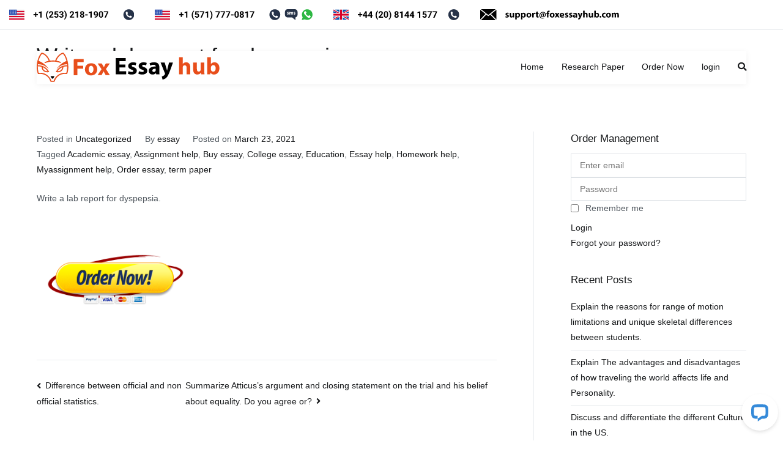

--- FILE ---
content_type: text/html; charset=UTF-8
request_url: https://www.foxessayhub.com/2021/03/23/write-a-lab-report-for-dyspepsia/
body_size: 11728
content:
<!doctype html>
		<html lang="en-US">
				<!-- generics -->
<link rel="icon" href="https://www.foxessayhub.com/wp-content/uploads/2020/12/32x32.png" sizes="32x32">
<link rel="icon" href="https://www.foxessayhub.com/wp-content/uploads/2020/12/57X57.png" sizes="57x57">
<link rel="icon" href="https://www.foxessayhub.com/wp-content/uploads/2020/12/76X76.png" sizes="76x76">
<link rel="icon" href="https://www.foxessayhub.com/wp-content/uploads/2020/12/96X96.png" sizes="96x96">
<link rel="icon" href="https://www.foxessayhub.com/wp-content/uploads/2020/12/128X128.png" sizes="128x128">
<link rel="icon" href="https://www.foxessayhub.com/wp-content/uploads/2020/12/228X228.png" sizes="228x228">

<!-- Android -->
<link rel="shortcut icon" sizes="196x196" href="https://www.foxessayhub.com/wp-content/uploads/2020/12/196x196.png">

<!-- iOS -->
<link rel="apple-touch-icon" href="https://www.foxessayhub.com/wp-content/uploads/2020/12/120X120.png" sizes="120x120">
<link rel="apple-touch-icon" href="https://www.foxessayhub.com/wp-content/uploads/2020/12/152x152.png" sizes="152x152">
<link rel="apple-touch-icon-precomposed" sizes="152x152" href="https://www.foxessayhub.com/wp-content/uploads/2020/12/152x152.png">
<link rel="apple-touch-icon" href="https://www.foxessayhub.com/wp-content/uploads/2020/12/180x180.png" sizes="180x180">

<!-- Windows 8 IE 10-->
<!-- <meta name="msapplication-TileColor" content="#FFFFFF"> -->
<meta name="msapplication-TileImage" content="https://www.foxessayhub.com/wp-content/uploads/2020/12/144x144.png">

<div class="header-top">
			<div class="container">
				<div class="row align-items-center">

<div class="col-md-12">
<a href=""><img src="/wp-content/uploads/2020/12/us_no_black_2.svg"style="height: 18px;margin: 15px;"></a>
<a href=""><img src="/wp-content/uploads/2020/12/us_no_black_1.svg"style="height: 18px;margin: 15px;"></a>
<a href=""><img src="/wp-content/uploads/2020/12/uk_no_black.svg"style="height: 18px;margin: 15px;"></a>
<a href=""><img src="/wp-content/uploads/2020/12/support@FoxEssayHub-01.svg
"style="height: 18px;margin: 15px;"></a>


</div>

					</div>
					
				</div>
	<head>
<meta name="msvalidate.01" content="45DCB591FFADB18462C0CE6D57FA50FA" />
<meta name="google-site-verification" content="VYU2dnak43eyLOjHGZPH5Wj6wIMtAmA0iXNgjjHD5dA" />

				<meta charset="UTF-8">
		<meta name="viewport" content="width=device-width, initial-scale=1">
		<link rel="profile" href="http://gmpg.org/xfn/11">
		

		<meta name='robots' content='index, follow, max-image-preview:large, max-snippet:-1, max-video-preview:-1' />

	<!-- This site is optimized with the Yoast SEO plugin v24.5 - https://yoast.com/wordpress/plugins/seo/ -->
	<title>Write a lab report for dyspepsia. - FOXESSAYHUB</title>
	<link rel="canonical" href="https://www.foxessayhub.com/2021/03/23/write-a-lab-report-for-dyspepsia/" />
	<meta property="og:locale" content="en_US" />
	<meta property="og:type" content="article" />
	<meta property="og:title" content="Write a lab report for dyspepsia. - FOXESSAYHUB" />
	<meta property="og:description" content="Write a lab report for dyspepsia. Write a lab report for dyspepsia." />
	<meta property="og:url" content="https://www.foxessayhub.com/2021/03/23/write-a-lab-report-for-dyspepsia/" />
	<meta property="og:site_name" content="FOXESSAYHUB" />
	<meta property="article:published_time" content="2021-03-23T21:51:10+00:00" />
	<meta name="author" content="essay" />
	<meta name="twitter:card" content="summary_large_image" />
	<meta name="twitter:label1" content="Written by" />
	<meta name="twitter:data1" content="essay" />
	<script type="application/ld+json" class="yoast-schema-graph">{"@context":"https://schema.org","@graph":[{"@type":"Article","@id":"https://www.foxessayhub.com/2021/03/23/write-a-lab-report-for-dyspepsia/#article","isPartOf":{"@id":"https://www.foxessayhub.com/2021/03/23/write-a-lab-report-for-dyspepsia/"},"author":{"name":"essay","@id":"https://www.foxessayhub.com/#/schema/person/40651c90d58559e3bc0aacdb908e96b9"},"headline":"Write a lab report for dyspepsia.","datePublished":"2021-03-23T21:51:10+00:00","mainEntityOfPage":{"@id":"https://www.foxessayhub.com/2021/03/23/write-a-lab-report-for-dyspepsia/"},"wordCount":12,"publisher":{"@id":"https://www.foxessayhub.com/#organization"},"keywords":["Academic essay","Assignment help","Buy essay","College essay","Education","Essay help","Homework help","Myassignment help","Order essay","term paper"],"inLanguage":"en-US"},{"@type":"WebPage","@id":"https://www.foxessayhub.com/2021/03/23/write-a-lab-report-for-dyspepsia/","url":"https://www.foxessayhub.com/2021/03/23/write-a-lab-report-for-dyspepsia/","name":"Write a lab report for dyspepsia. - FOXESSAYHUB","isPartOf":{"@id":"https://www.foxessayhub.com/#website"},"datePublished":"2021-03-23T21:51:10+00:00","breadcrumb":{"@id":"https://www.foxessayhub.com/2021/03/23/write-a-lab-report-for-dyspepsia/#breadcrumb"},"inLanguage":"en-US","potentialAction":[{"@type":"ReadAction","target":["https://www.foxessayhub.com/2021/03/23/write-a-lab-report-for-dyspepsia/"]}]},{"@type":"BreadcrumbList","@id":"https://www.foxessayhub.com/2021/03/23/write-a-lab-report-for-dyspepsia/#breadcrumb","itemListElement":[{"@type":"ListItem","position":1,"name":"Home","item":"https://www.foxessayhub.com/"},{"@type":"ListItem","position":2,"name":"Write a lab report for dyspepsia."}]},{"@type":"WebSite","@id":"https://www.foxessayhub.com/#website","url":"https://www.foxessayhub.com/","name":"FOXESSAYHUB","description":"","publisher":{"@id":"https://www.foxessayhub.com/#organization"},"potentialAction":[{"@type":"SearchAction","target":{"@type":"EntryPoint","urlTemplate":"https://www.foxessayhub.com/?s={search_term_string}"},"query-input":{"@type":"PropertyValueSpecification","valueRequired":true,"valueName":"search_term_string"}}],"inLanguage":"en-US"},{"@type":"Organization","@id":"https://www.foxessayhub.com/#organization","name":"FOXESSAYHUB","url":"https://www.foxessayhub.com/","logo":{"@type":"ImageObject","inLanguage":"en-US","@id":"https://www.foxessayhub.com/#/schema/logo/image/","url":"https://www.foxessayhub.com/wp-content/uploads/2020/12/Fox-Essay-Hub-logo.svg","contentUrl":"https://www.foxessayhub.com/wp-content/uploads/2020/12/Fox-Essay-Hub-logo.svg","width":868,"height":139,"caption":"FOXESSAYHUB"},"image":{"@id":"https://www.foxessayhub.com/#/schema/logo/image/"}},{"@type":"Person","@id":"https://www.foxessayhub.com/#/schema/person/40651c90d58559e3bc0aacdb908e96b9","name":"essay","image":{"@type":"ImageObject","inLanguage":"en-US","@id":"https://www.foxessayhub.com/#/schema/person/image/","url":"https://secure.gravatar.com/avatar/cc76c008c0fcfbe12b284faf447d1244?s=96&d=mm&r=g","contentUrl":"https://secure.gravatar.com/avatar/cc76c008c0fcfbe12b284faf447d1244?s=96&d=mm&r=g","caption":"essay"},"url":"https://www.foxessayhub.com/author/essays/"}]}</script>
	<!-- / Yoast SEO plugin. -->


<script type="text/javascript">
/* <![CDATA[ */
window._wpemojiSettings = {"baseUrl":"https:\/\/s.w.org\/images\/core\/emoji\/15.0.3\/72x72\/","ext":".png","svgUrl":"https:\/\/s.w.org\/images\/core\/emoji\/15.0.3\/svg\/","svgExt":".svg","source":{"concatemoji":"https:\/\/www.foxessayhub.com\/wp-includes\/js\/wp-emoji-release.min.js?ver=6.5.7"}};
/*! This file is auto-generated */
!function(i,n){var o,s,e;function c(e){try{var t={supportTests:e,timestamp:(new Date).valueOf()};sessionStorage.setItem(o,JSON.stringify(t))}catch(e){}}function p(e,t,n){e.clearRect(0,0,e.canvas.width,e.canvas.height),e.fillText(t,0,0);var t=new Uint32Array(e.getImageData(0,0,e.canvas.width,e.canvas.height).data),r=(e.clearRect(0,0,e.canvas.width,e.canvas.height),e.fillText(n,0,0),new Uint32Array(e.getImageData(0,0,e.canvas.width,e.canvas.height).data));return t.every(function(e,t){return e===r[t]})}function u(e,t,n){switch(t){case"flag":return n(e,"\ud83c\udff3\ufe0f\u200d\u26a7\ufe0f","\ud83c\udff3\ufe0f\u200b\u26a7\ufe0f")?!1:!n(e,"\ud83c\uddfa\ud83c\uddf3","\ud83c\uddfa\u200b\ud83c\uddf3")&&!n(e,"\ud83c\udff4\udb40\udc67\udb40\udc62\udb40\udc65\udb40\udc6e\udb40\udc67\udb40\udc7f","\ud83c\udff4\u200b\udb40\udc67\u200b\udb40\udc62\u200b\udb40\udc65\u200b\udb40\udc6e\u200b\udb40\udc67\u200b\udb40\udc7f");case"emoji":return!n(e,"\ud83d\udc26\u200d\u2b1b","\ud83d\udc26\u200b\u2b1b")}return!1}function f(e,t,n){var r="undefined"!=typeof WorkerGlobalScope&&self instanceof WorkerGlobalScope?new OffscreenCanvas(300,150):i.createElement("canvas"),a=r.getContext("2d",{willReadFrequently:!0}),o=(a.textBaseline="top",a.font="600 32px Arial",{});return e.forEach(function(e){o[e]=t(a,e,n)}),o}function t(e){var t=i.createElement("script");t.src=e,t.defer=!0,i.head.appendChild(t)}"undefined"!=typeof Promise&&(o="wpEmojiSettingsSupports",s=["flag","emoji"],n.supports={everything:!0,everythingExceptFlag:!0},e=new Promise(function(e){i.addEventListener("DOMContentLoaded",e,{once:!0})}),new Promise(function(t){var n=function(){try{var e=JSON.parse(sessionStorage.getItem(o));if("object"==typeof e&&"number"==typeof e.timestamp&&(new Date).valueOf()<e.timestamp+604800&&"object"==typeof e.supportTests)return e.supportTests}catch(e){}return null}();if(!n){if("undefined"!=typeof Worker&&"undefined"!=typeof OffscreenCanvas&&"undefined"!=typeof URL&&URL.createObjectURL&&"undefined"!=typeof Blob)try{var e="postMessage("+f.toString()+"("+[JSON.stringify(s),u.toString(),p.toString()].join(",")+"));",r=new Blob([e],{type:"text/javascript"}),a=new Worker(URL.createObjectURL(r),{name:"wpTestEmojiSupports"});return void(a.onmessage=function(e){c(n=e.data),a.terminate(),t(n)})}catch(e){}c(n=f(s,u,p))}t(n)}).then(function(e){for(var t in e)n.supports[t]=e[t],n.supports.everything=n.supports.everything&&n.supports[t],"flag"!==t&&(n.supports.everythingExceptFlag=n.supports.everythingExceptFlag&&n.supports[t]);n.supports.everythingExceptFlag=n.supports.everythingExceptFlag&&!n.supports.flag,n.DOMReady=!1,n.readyCallback=function(){n.DOMReady=!0}}).then(function(){return e}).then(function(){var e;n.supports.everything||(n.readyCallback(),(e=n.source||{}).concatemoji?t(e.concatemoji):e.wpemoji&&e.twemoji&&(t(e.twemoji),t(e.wpemoji)))}))}((window,document),window._wpemojiSettings);
/* ]]> */
</script>
<link rel='stylesheet' id='livechat-icons-style-css' href='https://www.foxessayhub.com/wp-content/plugins/wp-live-chat-software-for-wordpress/plugin_files/css/livechat-icons.css?ver=4.5.19' type='text/css' media='all' />
<style id='wp-emoji-styles-inline-css' type='text/css'>

	img.wp-smiley, img.emoji {
		display: inline !important;
		border: none !important;
		box-shadow: none !important;
		height: 1em !important;
		width: 1em !important;
		margin: 0 0.07em !important;
		vertical-align: -0.1em !important;
		background: none !important;
		padding: 0 !important;
	}
</style>
<link rel='stylesheet' id='wp-block-library-css' href='https://www.foxessayhub.com/wp-includes/css/dist/block-library/style.min.css?ver=6.5.7' type='text/css' media='all' />
<style id='wp-block-library-theme-inline-css' type='text/css'>
.wp-block-audio figcaption{color:#555;font-size:13px;text-align:center}.is-dark-theme .wp-block-audio figcaption{color:#ffffffa6}.wp-block-audio{margin:0 0 1em}.wp-block-code{border:1px solid #ccc;border-radius:4px;font-family:Menlo,Consolas,monaco,monospace;padding:.8em 1em}.wp-block-embed figcaption{color:#555;font-size:13px;text-align:center}.is-dark-theme .wp-block-embed figcaption{color:#ffffffa6}.wp-block-embed{margin:0 0 1em}.blocks-gallery-caption{color:#555;font-size:13px;text-align:center}.is-dark-theme .blocks-gallery-caption{color:#ffffffa6}.wp-block-image figcaption{color:#555;font-size:13px;text-align:center}.is-dark-theme .wp-block-image figcaption{color:#ffffffa6}.wp-block-image{margin:0 0 1em}.wp-block-pullquote{border-bottom:4px solid;border-top:4px solid;color:currentColor;margin-bottom:1.75em}.wp-block-pullquote cite,.wp-block-pullquote footer,.wp-block-pullquote__citation{color:currentColor;font-size:.8125em;font-style:normal;text-transform:uppercase}.wp-block-quote{border-left:.25em solid;margin:0 0 1.75em;padding-left:1em}.wp-block-quote cite,.wp-block-quote footer{color:currentColor;font-size:.8125em;font-style:normal;position:relative}.wp-block-quote.has-text-align-right{border-left:none;border-right:.25em solid;padding-left:0;padding-right:1em}.wp-block-quote.has-text-align-center{border:none;padding-left:0}.wp-block-quote.is-large,.wp-block-quote.is-style-large,.wp-block-quote.is-style-plain{border:none}.wp-block-search .wp-block-search__label{font-weight:700}.wp-block-search__button{border:1px solid #ccc;padding:.375em .625em}:where(.wp-block-group.has-background){padding:1.25em 2.375em}.wp-block-separator.has-css-opacity{opacity:.4}.wp-block-separator{border:none;border-bottom:2px solid;margin-left:auto;margin-right:auto}.wp-block-separator.has-alpha-channel-opacity{opacity:1}.wp-block-separator:not(.is-style-wide):not(.is-style-dots){width:100px}.wp-block-separator.has-background:not(.is-style-dots){border-bottom:none;height:1px}.wp-block-separator.has-background:not(.is-style-wide):not(.is-style-dots){height:2px}.wp-block-table{margin:0 0 1em}.wp-block-table td,.wp-block-table th{word-break:normal}.wp-block-table figcaption{color:#555;font-size:13px;text-align:center}.is-dark-theme .wp-block-table figcaption{color:#ffffffa6}.wp-block-video figcaption{color:#555;font-size:13px;text-align:center}.is-dark-theme .wp-block-video figcaption{color:#ffffffa6}.wp-block-video{margin:0 0 1em}.wp-block-template-part.has-background{margin-bottom:0;margin-top:0;padding:1.25em 2.375em}
</style>
<style id='classic-theme-styles-inline-css' type='text/css'>
/*! This file is auto-generated */
.wp-block-button__link{color:#fff;background-color:#32373c;border-radius:9999px;box-shadow:none;text-decoration:none;padding:calc(.667em + 2px) calc(1.333em + 2px);font-size:1.125em}.wp-block-file__button{background:#32373c;color:#fff;text-decoration:none}
</style>
<style id='global-styles-inline-css' type='text/css'>
body{--wp--preset--color--black: #000000;--wp--preset--color--cyan-bluish-gray: #abb8c3;--wp--preset--color--white: #ffffff;--wp--preset--color--pale-pink: #f78da7;--wp--preset--color--vivid-red: #cf2e2e;--wp--preset--color--luminous-vivid-orange: #ff6900;--wp--preset--color--luminous-vivid-amber: #fcb900;--wp--preset--color--light-green-cyan: #7bdcb5;--wp--preset--color--vivid-green-cyan: #00d084;--wp--preset--color--pale-cyan-blue: #8ed1fc;--wp--preset--color--vivid-cyan-blue: #0693e3;--wp--preset--color--vivid-purple: #9b51e0;--wp--preset--gradient--vivid-cyan-blue-to-vivid-purple: linear-gradient(135deg,rgba(6,147,227,1) 0%,rgb(155,81,224) 100%);--wp--preset--gradient--light-green-cyan-to-vivid-green-cyan: linear-gradient(135deg,rgb(122,220,180) 0%,rgb(0,208,130) 100%);--wp--preset--gradient--luminous-vivid-amber-to-luminous-vivid-orange: linear-gradient(135deg,rgba(252,185,0,1) 0%,rgba(255,105,0,1) 100%);--wp--preset--gradient--luminous-vivid-orange-to-vivid-red: linear-gradient(135deg,rgba(255,105,0,1) 0%,rgb(207,46,46) 100%);--wp--preset--gradient--very-light-gray-to-cyan-bluish-gray: linear-gradient(135deg,rgb(238,238,238) 0%,rgb(169,184,195) 100%);--wp--preset--gradient--cool-to-warm-spectrum: linear-gradient(135deg,rgb(74,234,220) 0%,rgb(151,120,209) 20%,rgb(207,42,186) 40%,rgb(238,44,130) 60%,rgb(251,105,98) 80%,rgb(254,248,76) 100%);--wp--preset--gradient--blush-light-purple: linear-gradient(135deg,rgb(255,206,236) 0%,rgb(152,150,240) 100%);--wp--preset--gradient--blush-bordeaux: linear-gradient(135deg,rgb(254,205,165) 0%,rgb(254,45,45) 50%,rgb(107,0,62) 100%);--wp--preset--gradient--luminous-dusk: linear-gradient(135deg,rgb(255,203,112) 0%,rgb(199,81,192) 50%,rgb(65,88,208) 100%);--wp--preset--gradient--pale-ocean: linear-gradient(135deg,rgb(255,245,203) 0%,rgb(182,227,212) 50%,rgb(51,167,181) 100%);--wp--preset--gradient--electric-grass: linear-gradient(135deg,rgb(202,248,128) 0%,rgb(113,206,126) 100%);--wp--preset--gradient--midnight: linear-gradient(135deg,rgb(2,3,129) 0%,rgb(40,116,252) 100%);--wp--preset--font-size--small: 13px;--wp--preset--font-size--medium: 20px;--wp--preset--font-size--large: 36px;--wp--preset--font-size--x-large: 42px;--wp--preset--spacing--20: 0.44rem;--wp--preset--spacing--30: 0.67rem;--wp--preset--spacing--40: 1rem;--wp--preset--spacing--50: 1.5rem;--wp--preset--spacing--60: 2.25rem;--wp--preset--spacing--70: 3.38rem;--wp--preset--spacing--80: 5.06rem;--wp--preset--shadow--natural: 6px 6px 9px rgba(0, 0, 0, 0.2);--wp--preset--shadow--deep: 12px 12px 50px rgba(0, 0, 0, 0.4);--wp--preset--shadow--sharp: 6px 6px 0px rgba(0, 0, 0, 0.2);--wp--preset--shadow--outlined: 6px 6px 0px -3px rgba(255, 255, 255, 1), 6px 6px rgba(0, 0, 0, 1);--wp--preset--shadow--crisp: 6px 6px 0px rgba(0, 0, 0, 1);}:where(.is-layout-flex){gap: 0.5em;}:where(.is-layout-grid){gap: 0.5em;}body .is-layout-flex{display: flex;}body .is-layout-flex{flex-wrap: wrap;align-items: center;}body .is-layout-flex > *{margin: 0;}body .is-layout-grid{display: grid;}body .is-layout-grid > *{margin: 0;}:where(.wp-block-columns.is-layout-flex){gap: 2em;}:where(.wp-block-columns.is-layout-grid){gap: 2em;}:where(.wp-block-post-template.is-layout-flex){gap: 1.25em;}:where(.wp-block-post-template.is-layout-grid){gap: 1.25em;}.has-black-color{color: var(--wp--preset--color--black) !important;}.has-cyan-bluish-gray-color{color: var(--wp--preset--color--cyan-bluish-gray) !important;}.has-white-color{color: var(--wp--preset--color--white) !important;}.has-pale-pink-color{color: var(--wp--preset--color--pale-pink) !important;}.has-vivid-red-color{color: var(--wp--preset--color--vivid-red) !important;}.has-luminous-vivid-orange-color{color: var(--wp--preset--color--luminous-vivid-orange) !important;}.has-luminous-vivid-amber-color{color: var(--wp--preset--color--luminous-vivid-amber) !important;}.has-light-green-cyan-color{color: var(--wp--preset--color--light-green-cyan) !important;}.has-vivid-green-cyan-color{color: var(--wp--preset--color--vivid-green-cyan) !important;}.has-pale-cyan-blue-color{color: var(--wp--preset--color--pale-cyan-blue) !important;}.has-vivid-cyan-blue-color{color: var(--wp--preset--color--vivid-cyan-blue) !important;}.has-vivid-purple-color{color: var(--wp--preset--color--vivid-purple) !important;}.has-black-background-color{background-color: var(--wp--preset--color--black) !important;}.has-cyan-bluish-gray-background-color{background-color: var(--wp--preset--color--cyan-bluish-gray) !important;}.has-white-background-color{background-color: var(--wp--preset--color--white) !important;}.has-pale-pink-background-color{background-color: var(--wp--preset--color--pale-pink) !important;}.has-vivid-red-background-color{background-color: var(--wp--preset--color--vivid-red) !important;}.has-luminous-vivid-orange-background-color{background-color: var(--wp--preset--color--luminous-vivid-orange) !important;}.has-luminous-vivid-amber-background-color{background-color: var(--wp--preset--color--luminous-vivid-amber) !important;}.has-light-green-cyan-background-color{background-color: var(--wp--preset--color--light-green-cyan) !important;}.has-vivid-green-cyan-background-color{background-color: var(--wp--preset--color--vivid-green-cyan) !important;}.has-pale-cyan-blue-background-color{background-color: var(--wp--preset--color--pale-cyan-blue) !important;}.has-vivid-cyan-blue-background-color{background-color: var(--wp--preset--color--vivid-cyan-blue) !important;}.has-vivid-purple-background-color{background-color: var(--wp--preset--color--vivid-purple) !important;}.has-black-border-color{border-color: var(--wp--preset--color--black) !important;}.has-cyan-bluish-gray-border-color{border-color: var(--wp--preset--color--cyan-bluish-gray) !important;}.has-white-border-color{border-color: var(--wp--preset--color--white) !important;}.has-pale-pink-border-color{border-color: var(--wp--preset--color--pale-pink) !important;}.has-vivid-red-border-color{border-color: var(--wp--preset--color--vivid-red) !important;}.has-luminous-vivid-orange-border-color{border-color: var(--wp--preset--color--luminous-vivid-orange) !important;}.has-luminous-vivid-amber-border-color{border-color: var(--wp--preset--color--luminous-vivid-amber) !important;}.has-light-green-cyan-border-color{border-color: var(--wp--preset--color--light-green-cyan) !important;}.has-vivid-green-cyan-border-color{border-color: var(--wp--preset--color--vivid-green-cyan) !important;}.has-pale-cyan-blue-border-color{border-color: var(--wp--preset--color--pale-cyan-blue) !important;}.has-vivid-cyan-blue-border-color{border-color: var(--wp--preset--color--vivid-cyan-blue) !important;}.has-vivid-purple-border-color{border-color: var(--wp--preset--color--vivid-purple) !important;}.has-vivid-cyan-blue-to-vivid-purple-gradient-background{background: var(--wp--preset--gradient--vivid-cyan-blue-to-vivid-purple) !important;}.has-light-green-cyan-to-vivid-green-cyan-gradient-background{background: var(--wp--preset--gradient--light-green-cyan-to-vivid-green-cyan) !important;}.has-luminous-vivid-amber-to-luminous-vivid-orange-gradient-background{background: var(--wp--preset--gradient--luminous-vivid-amber-to-luminous-vivid-orange) !important;}.has-luminous-vivid-orange-to-vivid-red-gradient-background{background: var(--wp--preset--gradient--luminous-vivid-orange-to-vivid-red) !important;}.has-very-light-gray-to-cyan-bluish-gray-gradient-background{background: var(--wp--preset--gradient--very-light-gray-to-cyan-bluish-gray) !important;}.has-cool-to-warm-spectrum-gradient-background{background: var(--wp--preset--gradient--cool-to-warm-spectrum) !important;}.has-blush-light-purple-gradient-background{background: var(--wp--preset--gradient--blush-light-purple) !important;}.has-blush-bordeaux-gradient-background{background: var(--wp--preset--gradient--blush-bordeaux) !important;}.has-luminous-dusk-gradient-background{background: var(--wp--preset--gradient--luminous-dusk) !important;}.has-pale-ocean-gradient-background{background: var(--wp--preset--gradient--pale-ocean) !important;}.has-electric-grass-gradient-background{background: var(--wp--preset--gradient--electric-grass) !important;}.has-midnight-gradient-background{background: var(--wp--preset--gradient--midnight) !important;}.has-small-font-size{font-size: var(--wp--preset--font-size--small) !important;}.has-medium-font-size{font-size: var(--wp--preset--font-size--medium) !important;}.has-large-font-size{font-size: var(--wp--preset--font-size--large) !important;}.has-x-large-font-size{font-size: var(--wp--preset--font-size--x-large) !important;}
.wp-block-navigation a:where(:not(.wp-element-button)){color: inherit;}
:where(.wp-block-post-template.is-layout-flex){gap: 1.25em;}:where(.wp-block-post-template.is-layout-grid){gap: 1.25em;}
:where(.wp-block-columns.is-layout-flex){gap: 2em;}:where(.wp-block-columns.is-layout-grid){gap: 2em;}
.wp-block-pullquote{font-size: 1.5em;line-height: 1.6;}
</style>
<link rel='stylesheet' id='dashicons-css' href='https://www.foxessayhub.com/wp-includes/css/dashicons.min.css?ver=6.5.7' type='text/css' media='all' />
<link rel='stylesheet' id='everest-forms-general-css' href='https://www.foxessayhub.com/wp-content/plugins/everest-forms/assets/css/everest-forms.css?ver=3.4.1' type='text/css' media='all' />
<link rel='stylesheet' id='jquery-intl-tel-input-css' href='https://www.foxessayhub.com/wp-content/plugins/everest-forms/assets/css/intlTelInput.css?ver=3.4.1' type='text/css' media='all' />
<link rel='stylesheet' id='font-awesome-css' href='https://www.foxessayhub.com/wp-content/plugins/elementor/assets/lib/font-awesome/css/font-awesome.min.css?ver=4.7.0' type='text/css' media='all' />
<link rel='stylesheet' id='zakra-style-css' href='https://www.foxessayhub.com/wp-content/themes/foxessayhub/style.css?ver=6.5.7' type='text/css' media='all' />
<style id='zakra-style-inline-css' type='text/css'>
a:hover, a:focus,  .tg-primary-menu > div ul li:hover > a,  .tg-primary-menu > div ul li.current_page_item > a, .tg-primary-menu > div ul li.current-menu-item > a,  .tg-mobile-navigation > div ul li.current_page_item > a, .tg-mobile-navigation > div ul li.current-menu-item > a,  .entry-content a,  .tg-meta-style-two .entry-meta span, .tg-meta-style-two .entry-meta a{color: #e84e1b;}.tg-primary-menu.tg-primary-menu--style-underline > div > ul > li.current_page_item > a::before, .tg-primary-menu.tg-primary-menu--style-underline > div > ul > li.current-menu-item > a::before, .tg-primary-menu.tg-primary-menu--style-left-border > div > ul > li.current_page_item > a::before, .tg-primary-menu.tg-primary-menu--style-left-border > div > ul > li.current-menu-item > a::before, .tg-primary-menu.tg-primary-menu--style-right-border > div > ul > li.current_page_item > a::before, .tg-primary-menu.tg-primary-menu--style-right-border > div > ul > li.current-menu-item > a::before, .tg-scroll-to-top:hover, button, input[type="button"], input[type="reset"], input[type="submit"], .tg-primary-menu > div ul li.tg-header-button-wrap a{background-color: #e84e1b;}
.entry-content a{color: #e84e1b;}.entry-content a:hover, .entry-content a:focus{color: #0a0000;}
</style>
<link rel="https://api.w.org/" href="https://www.foxessayhub.com/wp-json/" /><link rel="alternate" type="application/json" href="https://www.foxessayhub.com/wp-json/wp/v2/posts/1567" /><link rel="EditURI" type="application/rsd+xml" title="RSD" href="https://www.foxessayhub.com/xmlrpc.php?rsd" />
<meta name="generator" content="WordPress 6.5.7" />
<meta name="generator" content="Everest Forms 3.4.1" />
<link rel='shortlink' href='https://www.foxessayhub.com/?p=1567' />
<link rel="alternate" type="application/json+oembed" href="https://www.foxessayhub.com/wp-json/oembed/1.0/embed?url=https%3A%2F%2Fwww.foxessayhub.com%2F2021%2F03%2F23%2Fwrite-a-lab-report-for-dyspepsia%2F" />
<link rel="alternate" type="text/xml+oembed" href="https://www.foxessayhub.com/wp-json/oembed/1.0/embed?url=https%3A%2F%2Fwww.foxessayhub.com%2F2021%2F03%2F23%2Fwrite-a-lab-report-for-dyspepsia%2F&#038;format=xml" />
		<style id="background-color-css">
			body.custom-background #page { background-color: # }
		</style>
		<meta name="generator" content="Elementor 3.29.2; features: additional_custom_breakpoints, e_local_google_fonts; settings: css_print_method-external, google_font-enabled, font_display-auto">
			<style>
				.e-con.e-parent:nth-of-type(n+4):not(.e-lazyloaded):not(.e-no-lazyload),
				.e-con.e-parent:nth-of-type(n+4):not(.e-lazyloaded):not(.e-no-lazyload) * {
					background-image: none !important;
				}
				@media screen and (max-height: 1024px) {
					.e-con.e-parent:nth-of-type(n+3):not(.e-lazyloaded):not(.e-no-lazyload),
					.e-con.e-parent:nth-of-type(n+3):not(.e-lazyloaded):not(.e-no-lazyload) * {
						background-image: none !important;
					}
				}
				@media screen and (max-height: 640px) {
					.e-con.e-parent:nth-of-type(n+2):not(.e-lazyloaded):not(.e-no-lazyload),
					.e-con.e-parent:nth-of-type(n+2):not(.e-lazyloaded):not(.e-no-lazyload) * {
						background-image: none !important;
					}
				}
			</style>
					<style type="text/css">
						.site-title,
			.site-description {
				position: absolute;
				clip: rect(1px, 1px, 1px, 1px);
			}

					</style>
		<meta name="google-site-verification" content="VYU2dnak43eyLOjHGZPH5Wj6wIMtAmA0iXNgjjHD5dA" />

	</head>

<body class="post-template-default single single-post postid-1567 single-format-standard wp-custom-logo everest-forms-no-js tg-site-layout--right tg-container--wide has-page-header has-breadcrumbs elementor-default elementor-kit-560">


<div id="page" class="site tg-site">
				<a class="skip-link screen-reader-text" href="#content">Skip to content</a>
		

	<header id="masthead" class="site-header tg-site-header tg-site-header--left">

		


	<div class="tg-site-header-bottom">
	<div class="tg-header-container tg-container tg-container--flex tg-container--flex-center tg-container--flex-space-between">

		
		
			<div class="tg-block tg-block--one">

						<div class="site-branding">
			<a href="https://www.foxessayhub.com/" class="custom-logo-link" rel="home"><img width="868" height="139" src="https://www.foxessayhub.com/wp-content/uploads/2020/12/Fox-Essay-Hub-logo.svg" class="custom-logo" alt="FOXESSAYHUB" decoding="async" srcset="" /></a>			<div class="site-info-wrap">
									<p class="site-title">
						<a href="https://www.foxessayhub.com/" rel="home">FOXESSAYHUB</a>
					</p>
								</div>

		</div><!-- .site-branding -->
		
			</div> <!-- /.tg-site-header__block--one -->

			
			<div class="tg-block tg-block--two">

						<nav id="site-navigation"
			 class="main-navigation tg-primary-menu tg-primary-menu--style-underline">
			<div class="menu"><ul id="primary-menu" class="menu-primary"><li id="menu-item-559" class="menu-item menu-item-type-post_type menu-item-object-page menu-item-home menu-item-559"><a href="https://www.foxessayhub.com/">Home</a></li>
<li id="menu-item-803" class="menu-item menu-item-type-post_type menu-item-object-page menu-item-803"><a href="https://www.foxessayhub.com/research-paper/">Research Paper</a></li>
<li id="menu-item-693" class="menu-item menu-item-type-custom menu-item-object-custom menu-item-693"><a href="https://www.foxessayhub.com/order">Order Now</a></li>
<li id="menu-item-694" class="menu-item menu-item-type-custom menu-item-object-custom menu-item-694"><a href="https://www.foxessayhub.com/order/login.php">login</a></li>
<li class="menu-item tg-menu-item tg-menu-item-search"><a href="#"><i class="tg-icon tg-icon-search"></i></a><form role="search" method="get" class="search-form" action="https://www.foxessayhub.com/">
				<label>
					<span class="screen-reader-text">Search for:</span>
					<input type="search" class="search-field" placeholder="Search &hellip;" value="" name="s" />
				</label>
				<input type="submit" class="search-submit" value="Search" />
			</form></li><!-- /.tg-header-search --></ul></div>		</nav><!-- #site-navigation -->
				<nav id="header-action" class="tg-header-action">
			<ul class="tg-header-action-list">
				<li class="tg-header-action__item tg-mobile-toggle" >
										<button aria-label="Primary Menu" >
						<i class="tg-icon tg-icon-bars"></i>
					</button>
				</li><!-- /.tg-mobile-toggle -->
			</ul><!-- /.zakra-header-action-list -->
		</nav><!-- #header-action -->
				<nav id="mobile-navigation" class="tg-mobile-navigation"
			>

			<div class="menu-primary-menu-container"><ul id="mobile-primary-menu" class="menu"><li class="menu-item menu-item-type-post_type menu-item-object-page menu-item-home menu-item-559"><a href="https://www.foxessayhub.com/">Home</a></li>
<li class="menu-item menu-item-type-post_type menu-item-object-page menu-item-803"><a href="https://www.foxessayhub.com/research-paper/">Research Paper</a></li>
<li class="menu-item menu-item-type-custom menu-item-object-custom menu-item-693"><a href="https://www.foxessayhub.com/order">Order Now</a></li>
<li class="menu-item menu-item-type-custom menu-item-object-custom menu-item-694"><a href="https://www.foxessayhub.com/order/login.php">login</a></li>
<li class="menu-item tg-menu-item tg-menu-item-search"><a href="#"><i class="tg-icon tg-icon-search"></i></a><form role="search" method="get" class="search-form" action="https://www.foxessayhub.com/">
				<label>
					<span class="screen-reader-text">Search for:</span>
					<input type="search" class="search-field" placeholder="Search &hellip;" value="" name="s" />
				</label>
				<input type="submit" class="search-submit" value="Search" />
			</form></li><!-- /.tg-header-search --></ul></div>
		</nav><!-- /#mobile-navigation-->
		
			</div> <!-- /.tg-site-header__block-two -->

			
	</div>
	<!-- /.tg-container -->
	</div>
	<!-- /.tg-site-header-bottom -->
		
	</header><!-- #masthead -->
		
	<main id="main" class="site-main">
		
		<header class="tg-page-header tg-page-header--left">
			<div class="tg-container tg-container--flex tg-container--flex-center tg-container--flex-space-between">
				<h1 class="tg-page-header__title">Write a lab report for dyspepsia.</h1>
				<nav role="navigation" aria-label="Breadcrumbs" class="breadcrumb-trail breadcrumbs" itemprop="breadcrumb"><ul class="trail-items" itemscope itemtype="http://schema.org/BreadcrumbList"><meta name="numberOfItems" content="5" /><meta name="itemListOrder" content="Ascending" /><li itemprop="itemListElement" itemscope itemtype="http://schema.org/ListItem" class="trail-item"><a href="https://www.foxessayhub.com/" rel="home" itemprop="item"><span itemprop="name">Home</span></a><meta itemprop="position" content="1" /></li><li itemprop="itemListElement" itemscope itemtype="http://schema.org/ListItem" class="trail-item"><a href="https://www.foxessayhub.com/2021/" itemprop="item"><span itemprop="name">2021</span></a><meta itemprop="position" content="2" /></li><li itemprop="itemListElement" itemscope itemtype="http://schema.org/ListItem" class="trail-item"><a href="https://www.foxessayhub.com/2021/03/" itemprop="item"><span itemprop="name">March</span></a><meta itemprop="position" content="3" /></li><li itemprop="itemListElement" itemscope itemtype="http://schema.org/ListItem" class="trail-item"><a href="https://www.foxessayhub.com/2021/03/23/" itemprop="item"><span itemprop="name">23</span></a><meta itemprop="position" content="4" /></li><li class="trail-item trail-end"><span>Write a lab report for dyspepsia.</span></li></ul></nav>			</div>
		</header>
		<!-- /.page-header -->
				<div id="content" class="site-content">
			<div class="tg-container tg-container--flex tg-container--flex-space-between">
		
	<div id="primary" class="content-area">
		
		
<article id="post-1567" class="tg-meta-style-one post-1567 post type-post status-publish format-standard hentry category-uncategorized tag-academic-essay tag-assignment-help tag-buy-essay tag-college-essay tag-education tag-essay-help tag-homework-help tag-myassignment-help tag-order-essay tag-term-paper zakra-single-article zakra-article-post">
	
				<header class="entry-header">
				
			</header><!-- .entry-header -->

					<div class="entry-meta">
				<span class="cat-links">Posted in <a href="https://www.foxessayhub.com/category/uncategorized/" rel="category tag">Uncategorized</a></span><span class="byline"> By <span class="author vcard"><a class="url fn n" href="https://www.foxessayhub.com/author/essays/">essay</a></span></span><span class="posted-on">Posted on <a href="https://www.foxessayhub.com/2021/03/23/write-a-lab-report-for-dyspepsia/" rel="bookmark"><time class="entry-date published updated" datetime="2021-03-23T21:51:10+00:00">March 23, 2021</time></a></span><span class="tags-links">Tagged <a href="https://www.foxessayhub.com/tag/academic-essay/" rel="tag">Academic essay</a>, <a href="https://www.foxessayhub.com/tag/assignment-help/" rel="tag">Assignment help</a>, <a href="https://www.foxessayhub.com/tag/buy-essay/" rel="tag">Buy essay</a>, <a href="https://www.foxessayhub.com/tag/college-essay/" rel="tag">College essay</a>, <a href="https://www.foxessayhub.com/tag/education/" rel="tag">Education</a>, <a href="https://www.foxessayhub.com/tag/essay-help/" rel="tag">Essay help</a>, <a href="https://www.foxessayhub.com/tag/homework-help/" rel="tag">Homework help</a>, <a href="https://www.foxessayhub.com/tag/myassignment-help/" rel="tag">Myassignment help</a>, <a href="https://www.foxessayhub.com/tag/order-essay/" rel="tag">Order essay</a>, <a href="https://www.foxessayhub.com/tag/term-paper/" rel="tag">term paper</a></span>			</div><!-- .entry-meta -->

					<div class="entry-content">
				<p>Write a lab report for dyspepsia.</p>
<div class="extra-hatom"><span class="entry-title">Write a lab report for dyspepsia.</span></div>			</div><!-- .entry-content -->
<a href="https://www.foxessayhub.com/order"><img src="https://www.foxessayhub.com/wp-content/uploads/2020/12/5-1.png"style="height: 86px;margin: 15px;"></a>

		
	</article><!-- #post-1567 -->


	<nav class="navigation post-navigation" aria-label="Posts">
		<h2 class="screen-reader-text">Post navigation</h2>
		<div class="nav-links"><div class="nav-previous"><a href="https://www.foxessayhub.com/2021/03/23/difference-between-official-and-non-official-statistics/" rel="prev">Difference between official and non official statistics.</a></div><div class="nav-next"><a href="https://www.foxessayhub.com/2021/03/23/summarize-atticuss-argument-and-closing-statement-on-the-trial-and-his-belief-about-equality-do-you-agree-or/" rel="next">Summarize Atticus’s argument and closing statement on the trial and his belief about equality. Do you agree or?</a></div></div>
	</nav>
			</div><!-- #primary -->


<aside id="secondary" class="tg-site-sidebar widget-area ">
	<section id="order_management_widget-2" class="widget widget_order_management_widget"><h2 class="widget-title">Order Management</h2>
				<div class="textwidget login-f">

				<form action="" id="login-validation" method="post">
					<script type="text/javascript">
					var visitortime = new Date();
					var offset = visitortime ? -visitortime.getTimezoneOffset()*60 : 0;
					document.write('<input type="hidden" name="browsertimezone" value="' + offset + '">');
					</script>
					<input type="hidden" name="siteurl" id="siteurl" value="https://www.foxessayhub.com" />
				    <div id="login-form" class="content-box bg-default">
					<div class="content-box-wrapper pad20A">
						<div id="error_login"></div>
					<div id="login_form_inner">
					    <div class="form-group">
						<div class="input-group">

						    <input name="loginemail" type="email" class="form-control" id="loginemail" placeholder="Enter email">
						</div>
					    </div>
					    <div class="form-group">
						<div class="input-group">

						    <input name="loginpass" type="password" class="form-control" id="loginpass" placeholder="Password">
						</div>
					    </div>
					    <div class="form-group">
						    <label>
							<input type="checkbox" id="loginCheckbox1" class="custom-checkbox">
							Remember me
						    </label>

					    </div>
					    <div class="row">
						<div class="checkbox-primary col-md-3">
							<a class="btn btn-blue-alt submit button" title="click to Login" href="javascript:void(0)" onclick="javascript:log_in_user();">Login</a>

						</div>
						<div class="text-right col-md-9">
						    <a href="#" class="switch-button" switch-target="#login-forgot" switch-parent="#login-form" title="Recover password">Forgot your password?</a>
						</div>
					    </div>
				    </div>
					</div>
				    </div>

				    <div id="login-forgot" class="content-box bg-default" style="display: none;">
					<div class="content-box-wrapper pad20A">

					    <div class="form-group">
						    <div id="error_forgot"></div>
						<div class="alert alert-warning"><p>Enter your Email id used at the time of registration and hit "Recover Password".</p></div>
						<label for="exampleInputEmail2">Email address:</label>
						<div class="input-group">
						    <input type="email" class="form-control" id="forgotemail" name="forgotemail" placeholder="Enter email">
						</div>
					    </div>
					    <div class="row">
						<div class="checkbox-primary col-md-9">
							<a class="btn btn-blue-alt submit button" title="click to Login" href="javascript:void(0)" onclick="javascript:forgot_user_password();">Recover Password</a>

						</div>
						<div class="text-right col-md-3">
						    <a href="#" class="btn btn-md btn-link switch-button" switch-target="#login-form" switch-parent="#login-forgot" title="Cancel">Login</a>
						</div>
					    </div>
					</div>
				    </div>
				</form>

				</div>
	<script src="https://ajax.googleapis.com/ajax/libs/jquery/1.12.0/jquery.min.js"></script>
	<script src="https://www.foxessayhub.com/order/js/bootstrap.min.js"></script>
	<script type="text/javascript" src="https://ajax.aspnetcdn.com/ajax/jquery.validate/1.11.1/jquery.validate.js"></script>
	<script src="https://www.foxessayhub.com/order/js/custom.js"></script>
	<script type="text/javascript" src="https://www.foxessayhub.com/order/assets/widgets/content-box/contentbox.js"></script>

			</section>
		<section id="recent-posts-4" class="widget widget_recent_entries">
		<h2 class="widget-title">Recent Posts</h2>
		<ul>
											<li>
					<a href="https://www.foxessayhub.com/2022/10/12/explain-the-reasons-for-range-of-motion-limitations-and-unique-skeletal-differences-between-students/">Explain the reasons for range of motion limitations and unique skeletal differences between students.</a>
									</li>
											<li>
					<a href="https://www.foxessayhub.com/2022/10/03/explain-the-advantages-and-disadvantages-of-how-traveling-the-world-affects-life-and-personality/">Explain The advantages and disadvantages of  how traveling the world affects life and Personality.</a>
									</li>
											<li>
					<a href="https://www.foxessayhub.com/2022/10/03/discuss-and-differentiate-the-different-culture-in-the-us/">Discuss and differentiate the different Culture in the US.</a>
									</li>
											<li>
					<a href="https://www.foxessayhub.com/2022/10/03/write-an-essay-describing-and-critiquing-how-project-management-is-embodied-and-conducted-in-asset-management-business-automation-via-software/">Write an essay describing and critiquing how project management is embodied and conducted in Asset Management Business Automation Via Software.</a>
									</li>
											<li>
					<a href="https://www.foxessayhub.com/2022/10/03/explain-the-effect-of-nursing-shortage-on-nurses-and-patient-care/">Explain the Effect of Nursing shortage on Nurses and patient care.</a>
									</li>
					</ul>

		</section><section id="media_image-4" class="widget widget_media_image"><h2 class="widget-title">We Accept</h2><img width="300" height="108" src="https://www.foxessayhub.com/wp-content/uploads/2020/12/paypal-300x108.png" class="image wp-image-775  attachment-medium size-medium" alt="" style="max-width: 100%; height: auto;" decoding="async" srcset="https://www.foxessayhub.com/wp-content/uploads/2020/12/paypal-300x108.png 300w, https://www.foxessayhub.com/wp-content/uploads/2020/12/paypal.png 594w" sizes="(max-width: 300px) 100vw, 300px" /></section><section id="text-3" class="widget widget_text"><h2 class="widget-title">Format and Features</h2>			<div class="textwidget"><ul>
<li class="ftrs-1">At least 275 words per page</li>
<li class="ftrs-2">
<div></div>
<p>Free inquiry</li>
<li class="ftrs-3">
<div></div>
<p>Free title page</li>
<li class="ftrs-4">
<div></div>
<p>Free outline</li>
<li class="ftrs-5">
<div></div>
<p>Free bibliography</li>
<li class="ftrs-6">
<div></div>
<p>Free plagiarism report</li>
<li class="ftrs-7">
<div></div>
<p>Free unlimited revisions</li>
<li class="ftrs-8">
<div></div>
<p>Instant email delivery</li>
<li class="ftrs-9">
<div></div>
<p>Flexible prices and discounts</li>
</ul>
</div>
		</section><section id="media_image-6" class="widget widget_media_image"><h2 class="widget-title">Discount</h2><img width="228" height="300" src="https://www.foxessayhub.com/wp-content/uploads/2020/12/ad-banner-228x300.jpg" class="image wp-image-791  attachment-medium size-medium" alt="" style="max-width: 100%; height: auto;" decoding="async" srcset="https://www.foxessayhub.com/wp-content/uploads/2020/12/ad-banner-228x300.jpg 228w, https://www.foxessayhub.com/wp-content/uploads/2020/12/ad-banner.jpg 297w" sizes="(max-width: 228px) 100vw, 228px" /></section><section id="media_image-5" class="widget widget_media_image"><h2 class="widget-title">Make your order</h2><img width="300" height="113" src="https://www.foxessayhub.com/wp-content/uploads/2020/12/5-1-300x113.png" class="image wp-image-790  attachment-medium size-medium" alt="" style="max-width: 100%; height: auto;" decoding="async" srcset="https://www.foxessayhub.com/wp-content/uploads/2020/12/5-1-300x113.png 300w, https://www.foxessayhub.com/wp-content/uploads/2020/12/5-1.png 504w" sizes="(max-width: 300px) 100vw, 300px" /></section></aside><!-- #secondary -->

			</div>
		<!-- /.tg-container-->
		</div>
		<!-- /#content-->
				</main><!-- /#main -->
		
			<footer id="colophon" class="site-footer tg-site-footer ">
		
		
		<div class="tg-site-footer-widgets">
			<div class="tg-container">
				
<div class="tg-footer-widget-container tg-footer-widget-col--four">
					<div class="tg-footer-widget-area footer-sidebar-1">
											<section id="text-2" class="widget widget_text"><h2 class="widget-title">USE OUR ESSAY WRITING SERVICE</h2>			<div class="textwidget"><h6 class="fw-title"></h6>
<div class="textwidget">
<p>Extra fast delivery for urgent orders</p>
<p>The deadline is close and you still have no idea how to write your essay, research, or article review? With us, you can get a well-researched and professionally prepared paper overnight or even within 8 hours if you are pressed for time.</p>
</div>
</div>
		</section>									</div>
								<div class="tg-footer-widget-area footer-sidebar-2">
											<section id="media_image-2" class="widget widget_media_image"><h2 class="widget-title">24/7 Customer Support</h2><img width="300" height="240" src="https://www.foxessayhub.com/wp-content/uploads/2020/12/student_0-300x240.jpg" class="image wp-image-774  attachment-medium size-medium" alt="" style="max-width: 100%; height: auto;" decoding="async" srcset="https://www.foxessayhub.com/wp-content/uploads/2020/12/student_0-300x240.jpg 300w, https://www.foxessayhub.com/wp-content/uploads/2020/12/student_0.jpg 560w" sizes="(max-width: 300px) 100vw, 300px" /></section>									</div>
								<div class="tg-footer-widget-area footer-sidebar-3">
											<section id="nav_menu-3" class="widget widget_nav_menu"><h2 class="widget-title">Quick links</h2><div class="menu-primary-menu-container"><ul id="menu-primary-menu" class="menu"><li class="menu-item menu-item-type-post_type menu-item-object-page menu-item-home menu-item-559"><a href="https://www.foxessayhub.com/">Home</a></li>
<li class="menu-item menu-item-type-post_type menu-item-object-page menu-item-803"><a href="https://www.foxessayhub.com/research-paper/">Research Paper</a></li>
<li class="menu-item menu-item-type-custom menu-item-object-custom menu-item-693"><a href="https://www.foxessayhub.com/order">Order Now</a></li>
<li class="menu-item menu-item-type-custom menu-item-object-custom menu-item-694"><a href="https://www.foxessayhub.com/order/login.php">login</a></li>
</ul></div></section>									</div>
								<div class="tg-footer-widget-area footer-sidebar-4">
											<section id="media_image-3" class="widget widget_media_image"><h2 class="widget-title">We Accept</h2><img width="300" height="108" src="https://www.foxessayhub.com/wp-content/uploads/2020/12/paypal-300x108.png" class="image wp-image-775  attachment-medium size-medium" alt="" style="max-width: 100%; height: auto;" decoding="async" srcset="https://www.foxessayhub.com/wp-content/uploads/2020/12/paypal-300x108.png 300w, https://www.foxessayhub.com/wp-content/uploads/2020/12/paypal.png 594w" sizes="(max-width: 300px) 100vw, 300px" /></section>									</div>
				</div> <!-- /.tg-footer-widget-container -->
			</div><!-- /.tg-container-->
		</div><!-- /.tg-site-footer-widgets -->

		
		
		<div class="tg-site-footer-bar tg-site-footer-bar--center">
			<div class="tg-container tg-container--flex tg-container--flex-top">
				<div class="tg-site-footer-section-1">

					Copyright &copy; 2026 <a href="https://www.foxessayhub.com/" title="FOXESSAYHUB">FOXESSAYHUB</a>. Theme: <a href="https://zakratheme.com/" target="_blank" title="Zakra" rel="author">Zakra</a> By ThemeGrill.
				</div>
				<!-- /.tg-site-footer-section-1 -->

				<div class="tg-site-footer-section-2">

					
				</div>
				<!-- /.tg-site-footer-section-2 -->
			</div>
			<!-- /.tg-container-->
		</div>
		<!-- /.tg-site-footer-bar -->

		
			</footer><!-- #colophon -->
		
		</div><!-- #page -->
		
		<a href="#" id="tg-scroll-to-top" class="tg-scroll-to-top">
			<i class="tg-icon tg-icon-arrow-up"><span
						class="screen-reader-text">Scroll to top</span></i>
		</a>

		<div class="tg-overlay-wrapper"></div>
		

<script async type="text/javascript" src="https://connect.livechatinc.com/api/v1/script/33007707-1962-4355-b9e3-b8a34a479ec1/widget.js?lcv=0bc0d05b-cb35-40a9-888c-b78e92c7485b"></script>
			<script>
				const lazyloadRunObserver = () => {
					const lazyloadBackgrounds = document.querySelectorAll( `.e-con.e-parent:not(.e-lazyloaded)` );
					const lazyloadBackgroundObserver = new IntersectionObserver( ( entries ) => {
						entries.forEach( ( entry ) => {
							if ( entry.isIntersecting ) {
								let lazyloadBackground = entry.target;
								if( lazyloadBackground ) {
									lazyloadBackground.classList.add( 'e-lazyloaded' );
								}
								lazyloadBackgroundObserver.unobserve( entry.target );
							}
						});
					}, { rootMargin: '200px 0px 200px 0px' } );
					lazyloadBackgrounds.forEach( ( lazyloadBackground ) => {
						lazyloadBackgroundObserver.observe( lazyloadBackground );
					} );
				};
				const events = [
					'DOMContentLoaded',
					'elementor/lazyload/observe',
				];
				events.forEach( ( event ) => {
					document.addEventListener( event, lazyloadRunObserver );
				} );
			</script>
				<script type="text/javascript">
		var c = document.body.className;
		c = c.replace( /everest-forms-no-js/, 'everest-forms-js' );
		document.body.className = c;
	</script>
	<script type="text/javascript" src="https://www.foxessayhub.com/wp-content/themes/foxessayhub/assets/js/navigation.min.js?ver=20151215" id="zakra-navigation-js"></script>
<script type="text/javascript" src="https://www.foxessayhub.com/wp-content/themes/foxessayhub/assets/js/skip-link-focus-fix.min.js?ver=20151215" id="zakra-skip-link-focus-fix-js"></script>
<script type="text/javascript" src="https://www.foxessayhub.com/wp-content/themes/foxessayhub/assets/js/zakra-custom.min.js?ver=6.5.7" id="zakra-custom-js"></script>

</body>
</html>


--- FILE ---
content_type: image/svg+xml
request_url: https://www.foxessayhub.com/wp-content/uploads/2020/12/Fox-Essay-Hub-logo.svg
body_size: 4038
content:
<?xml version="1.0" encoding="utf-8"?>
<!-- Generator: Adobe Illustrator 25.0.0, SVG Export Plug-In . SVG Version: 6.00 Build 0)  -->
<svg version="1.1" id="Layer_1" xmlns="http://www.w3.org/2000/svg" xmlns:xlink="http://www.w3.org/1999/xlink" x="0px" y="0px"
	 width="868.7px" height="139.4px" viewBox="0 0 868.7 139.4" style="enable-background:new 0 0 868.7 139.4;" xml:space="preserve"
	>
<style type="text/css">
	.st0{fill:#E84E1B;}
</style>
<g>
	<path class="st0" d="M389.5-368.3c-0.5-0.5-1.2-0.6-1.9-0.5c-14.9,3.6-25.6,19.8-28.4,29.2c-2.8-0.3-5.6-0.4-8.5-0.4
		c-3.8,0-7.6,0.3-11.3,0.8c-2.6-9.4-13.4-25.9-28.5-29.5c-0.7-0.2-1.4,0-1.9,0.5c-12.3,11-24.1,47.4-13.7,77.1
		c0.3,1,1.3,1.5,2.3,1.4c2.3-0.4,4.6-0.6,6.9-0.6c17.1,0,32.2,11.5,36.9,27.9c0.3,0.9,1.1,1.5,2,1.5h11.7c0.9,0,1.8-0.6,2-1.5
		c4.6-16.4,19.8-27.9,36.9-27.9c2.3,0,4.6,0.2,6.9,0.6c1,0.2,2-0.4,2.3-1.4C413.6-320.9,401.8-357.2,389.5-368.3z M399.8-294.2
		c-1.9-0.3-3.9-0.4-5.8-0.4c-18.4,0-34.8,12-40.4,29.4H345c-5.6-17.4-22-29.4-40.4-29.4c-1.9,0-3.9,0.1-5.8,0.4
		c-2.5-7.8-3.4-16-3.2-24c3.9,0.1,8.7,0.4,13.6,1.8c0.2,6.4,2.7,11.8,7.1,15.5c3.7,3,8.4,4.6,13.6,4.6c1.6,0,3.2-0.2,4.8-0.5
		l2.9-0.6l-1.6-2.6c-12.2-20.1-29.2-22.3-40.4-22.5c0.1-1.1,0.2-2.2,0.3-3.4c14.9-1.5,31.3,7.7,39.5,18.4
		c-3.8-9.3-19.7-25.2-37.2-31c3-11.8,8-21.4,12.6-26.1c12.5,3.7,21.9,17.8,24.3,25.9c-5.9,1.1-11.4,2.9-16.3,5.3
		c-0.1,0-0.1,0.1-0.1,0.1c1.3,0.9,2.5,1.9,3.7,2.8c8.2-3.6,17.9-5.5,28.2-5.5c9.8,0,19.1,1.7,27.1,5c1.2-1,2.5-1.9,3.8-2.9
		c-5.5-2.5-11.7-4.4-18.2-5.4c2.6-8.2,11.8-21.8,24.1-25.4c4.7,4.7,9.7,14.5,12.7,26.5c-17.1,6.1-32.3,21.5-36,30.6
		c7.9-10.4,23.7-19.4,38.2-18.5c0.1,1.1,0.2,2.3,0.3,3.5c-11.1,0.2-28.1,2.4-40.3,22.5l-1.6,2.6l2.9,0.6c1.6,0.3,3.2,0.5,4.8,0.5
		c5.1,0,9.9-1.6,13.6-4.6c4.4-3.7,6.9-9.1,7.1-15.5c5-1.4,9.7-1.8,13.6-1.8C403.2-310.2,402.3-302,399.8-294.2z M313.6-314.8
		c6,2.5,12.1,6.9,17.3,14.4c-4.5,0.2-8.7-1.1-11.8-3.7C315.9-306.6,314-310.3,313.6-314.8z M385.1-314.8c-0.5,4.5-2.4,8.2-5.5,10.8
		c-3.1,2.6-7.3,3.8-11.8,3.7C373-307.9,379.1-312.3,385.1-314.8z"/>
	<path d="M355-282.2h-11.3c-1.4,0-1.8,0.9-0.9,1.9l4.4,6.9c1.2,0.7,3.1,0.7,4.3,0l4.4-6.9C356.8-281.3,356.3-282.2,355-282.2z"/>
</g>
<g>
	<g>
		<path d="M296.5-227.2h-14.7v9.5h16.4v7.4h-25.4v-39.8h24.6v7.4h-15.5v8.3h14.7V-227.2z"/>
		<path d="M304.3-218.3c1.7,1,5.1,2.2,7.7,2.2c2.7,0,3.8-0.9,3.8-2.4s-0.9-2.2-4.3-3.3c-6-2-8.3-5.3-8.2-8.7c0-5.4,4.6-9.5,11.8-9.5
			c3.4,0,6.4,0.8,8.2,1.7l-1.6,6.2c-1.3-0.7-3.8-1.7-6.3-1.7c-2.2,0-3.4,0.9-3.4,2.4c0,1.4,1.1,2.1,4.7,3.3c5.5,1.9,7.8,4.7,7.9,8.9
			c0,5.4-4.3,9.3-12.5,9.3c-3.8,0-7.2-0.8-9.3-2L304.3-218.3z"/>
		<path d="M329.9-218.3c1.7,1,5.1,2.2,7.7,2.2c2.7,0,3.8-0.9,3.8-2.4s-0.9-2.2-4.3-3.3c-6-2-8.3-5.3-8.2-8.7c0-5.4,4.6-9.5,11.8-9.5
			c3.4,0,6.4,0.8,8.2,1.7l-1.6,6.2c-1.3-0.7-3.8-1.7-6.3-1.7c-2.2,0-3.4,0.9-3.4,2.4c0,1.4,1.1,2.1,4.7,3.3c5.5,1.9,7.8,4.7,7.9,8.9
			c0,5.4-4.3,9.3-12.5,9.3c-3.8,0-7.2-0.8-9.3-2L329.9-218.3z"/>
		<path d="M372.1-210.4l-0.5-2.9h-0.2c-1.9,2.3-4.8,3.5-8.3,3.5c-5.9,0-9.3-4.3-9.3-8.9c0-7.5,6.7-11.1,17-11.1v-0.4
			c0-1.5-0.8-3.7-5.3-3.7c-3,0-6.1,1-8,2.2l-1.7-5.8c2-1.1,6-2.5,11.2-2.5c9.6,0,12.7,5.7,12.7,12.5v10c0,2.8,0.1,5.4,0.4,7H372.1z
			 M371-224c-4.7-0.1-8.4,1.1-8.4,4.6c0,2.3,1.5,3.4,3.5,3.4c2.2,0,4.1-1.5,4.7-3.3c0.1-0.5,0.2-1,0.2-1.5V-224z"/>
		<path d="M392.9-239.3l4.3,14.2c0.5,1.7,1.1,3.8,1.4,5.4h0.2c0.4-1.5,0.9-3.7,1.3-5.4l3.5-14.2h9.6l-6.7,19
			c-4.1,11.5-6.9,16.1-10.2,19c-3.1,2.7-6.4,3.7-8.7,4l-1.9-7.6c1.1-0.2,2.5-0.7,3.9-1.5c1.4-0.7,2.8-2.1,3.7-3.6
			c0.3-0.4,0.5-0.9,0.5-1.3c0-0.3-0.1-0.8-0.4-1.5l-10.6-26.4H392.9z"/>
	</g>
	<g>
		<path class="st0" d="M428.3-252.4h9v16.5h0.1c0.9-1.2,2.1-2.2,3.5-3c1.3-0.7,3-1.1,4.7-1.1c5.7,0,10.1,4,10.1,12.7v16.9h-9v-15.9
			c0-3.8-1.3-6.4-4.7-6.4c-2.4,0-3.8,1.5-4.5,3.1c-0.2,0.6-0.3,1.4-0.3,2v17.1h-9V-252.4z"/>
		<path class="st0" d="M490.1-219.7c0,3.8,0.1,6.9,0.2,9.3h-7.8l-0.4-4.1H482c-1.1,1.8-3.8,4.7-9,4.7c-5.9,0-10.2-3.7-10.2-12.6v-17
			h9v15.5c0,4.2,1.4,6.7,4.5,6.7c2.5,0,3.9-1.7,4.5-3.1c0.2-0.5,0.3-1.2,0.3-2v-17.2h9V-219.7z"/>
		<path class="st0" d="M497.1-210.4c0.1-1.9,0.2-5.4,0.2-8.6v-33.3h9v16.5h0.1c1.7-2.5,4.7-4.1,8.7-4.1c6.9,0,12,5.7,11.9,14.6
			c0,10.4-6.6,15.6-13.2,15.6c-3.4,0-6.6-1.2-8.7-4.7h-0.1l-0.4,4H497.1z M506.3-222.7c0,0.6,0.1,1.1,0.2,1.6
			c0.6,2.4,2.7,4.3,5.3,4.3c3.8,0,6.2-3,6.2-8.2c0-4.5-2-8-6.2-8c-2.4,0-4.7,1.8-5.3,4.4c-0.1,0.5-0.2,1.1-0.2,1.7V-222.7z"/>
	</g>
	<g>
		<path class="st0" d="M172.4-248h21.5v7.4h-15.3v9.1h14.3v7.3h-14.3v16h-9v-37C169.5-246.7,170.8-248,172.4-248z"/>
		<path class="st0" d="M227.4-222.9c0,10.6-7.5,15.4-15.3,15.4c-8.5,0-15-5.6-15-14.9s6.1-15.3,15.4-15.3
			C221.5-237.7,227.4-231.6,227.4-222.9z M206.5-222.6c0,5,2.1,8.7,5.9,8.7c3.5,0,5.7-3.5,5.7-8.7c0-4.3-1.7-8.7-5.7-8.7
			C208.1-231.3,206.5-226.9,206.5-222.6z"/>
		<path class="st0" d="M238.4-237.1l2.8,4.8c0.8,1.5,1.6,3,2.4,4.3h0.1c0.8-1.5,1.5-3,2.2-4.4l2.5-4.7h9.8l-9.5,13.8l9.6,15.1h-10.2
			l-2.9-5.2c-0.8-1.4-1.5-2.9-2.2-4.4h-0.2c-0.7,1.5-1.5,3-2.2,4.4l-2.7,5.2h-9.9l9.8-14.7l-9.6-14.2H238.4z"/>
	</g>
</g>
<g>
	<path class="st0" d="M126.8,0.7c-0.7-0.6-1.6-0.8-2.4-0.6c-19.3,4.7-33.1,25.5-36.7,37.8c-3.6-0.4-7.2-0.5-11-0.5
		c-5,0-9.8,0.3-14.6,1C58.8,26.1,44.8,4.8,25.3,0.1c-0.9-0.2-1.8,0-2.4,0.6C6.9,14.9-8.3,61.9,5.2,100.4c0.4,1.2,1.7,2,3,1.8
		c3-0.5,5.9-0.8,8.9-0.8c22.1,0,41.7,14.8,47.7,36.1c0.3,1.2,1.4,2,2.6,2h15.1c1.2,0,2.3-0.8,2.6-2c6-21.3,25.6-36.1,47.7-36.1
		c2.9,0,5.9,0.3,8.9,0.8c1.3,0.2,2.6-0.5,3-1.8C157.9,61.9,142.7,14.9,126.8,0.7z M140.1,96.5c-2.5-0.3-5-0.5-7.5-0.5
		c-23.8,0-45,15.6-52.2,38.1H69.3C62,111.5,40.8,95.9,17,95.9c-2.5,0-5,0.2-7.5,0.5c-3.2-10.1-4.4-20.7-4.1-31
		c5.1,0.1,11.2,0.5,17.6,2.4c0.3,8.2,3.5,15.3,9.2,20c4.7,3.9,10.9,6,17.5,6c2,0,4.1-0.2,6.2-0.6l3.8-0.7l-2-3.3
		c-15.8-26-37.8-28.9-52.2-29.1c0.1-1.5,0.2-2.9,0.4-4.3c19.3-2,40.5,9.9,51,23.7c-4.9-12-25.4-32.5-48-40
		C13,24.2,19.5,11.7,25.4,5.7c16.2,4.8,28.3,23,31.4,33.5c-7.6,1.5-14.7,3.7-21.1,6.8c-0.1,0-0.1,0.1-0.2,0.1
		c1.7,1.2,3.3,2.4,4.8,3.7c10.6-4.6,23.2-7.1,36.4-7.1c12.7,0,24.7,2.2,35,6.5c1.6-1.3,3.3-2.5,5-3.7c-7.1-3.3-15.1-5.6-23.6-6.9
		c3.4-10.5,15.3-28.2,31.2-32.9c6,6.1,12.5,18.8,16.4,34.3c-22,7.9-41.8,27.8-46.6,39.5c10.3-13.5,30.6-25,49.4-23.9
		c0.2,1.5,0.3,3,0.4,4.5c-14.4,0.3-36.4,3.1-52.2,29.1l-2,3.3l3.8,0.7c2.1,0.4,4.2,0.6,6.2,0.6c6.6,0,12.8-2.1,17.5-6
		c5.7-4.7,9-11.8,9.2-20c6.4-1.9,12.5-2.3,17.6-2.4C144.5,75.7,143.3,86.3,140.1,96.5z M28.6,69.8C36.3,73,44.2,78.7,51,88.4
		c-5.8,0.2-11.2-1.4-15.2-4.7C31.7,80.3,29.2,75.6,28.6,69.8z M121.1,69.8c-0.6,5.8-3.1,10.6-7.1,13.9c-4,3.3-9.4,5-15.2,4.7
		C105.5,78.7,113.3,73,121.1,69.8z"/>
	<path d="M82.1,112H67.5c-1.8,0-2.3,1.1-1.2,2.5l5.7,8.9c1.5,0.9,4,0.9,5.5,0l5.7-8.9C84.4,113.1,83.9,112,82.1,112z"/>
</g>
<g>
	<g>
		<path d="M419.9,70.7h-28.3v18.2h31.6v14.3h-49V26.3h47.4v14.3h-30v16h28.3V70.7z"/>
		<path d="M434.9,88c3.2,1.9,9.8,4.2,14.9,4.2c5.2,0,7.4-1.8,7.4-4.7s-1.7-4.2-8.2-6.4c-11.5-3.9-16-10.2-15.9-16.8
			c0-10.4,8.9-18.2,22.7-18.2c6.5,0,12.3,1.5,15.7,3.2l-3.1,12c-2.5-1.4-7.3-3.2-12.1-3.2c-4.2,0-6.6,1.7-6.6,4.6c0,2.6,2.2,4,9,6.4
			c10.6,3.6,15.1,9,15.2,17.2c0,10.4-8.2,18-24.2,18c-7.3,0-13.8-1.6-18-3.9L434.9,88z"/>
		<path d="M484.4,88c3.2,1.9,9.8,4.2,14.9,4.2c5.2,0,7.4-1.8,7.4-4.7s-1.7-4.2-8.2-6.4c-11.5-3.9-16-10.2-15.9-16.8
			c0-10.4,8.9-18.2,22.7-18.2c6.5,0,12.3,1.5,15.7,3.2l-3.1,12c-2.5-1.4-7.3-3.2-12.1-3.2c-4.2,0-6.6,1.7-6.6,4.6c0,2.6,2.2,4,9,6.4
			c10.6,3.6,15.1,9,15.2,17.2c0,10.4-8.2,18-24.2,18c-7.3,0-13.8-1.6-18-3.9L484.4,88z"/>
		<path d="M565.7,103.2l-1-5.6h-0.3c-3.7,4.4-9.4,6.8-16,6.8c-11.3,0-18-8.2-18-17.1c0-14.5,13-21.4,32.7-21.3v-0.8
			c0-3-1.6-7.2-10.2-7.2c-5.7,0-11.7,1.9-15.4,4.2L534.3,51c3.9-2.2,11.5-4.9,21.7-4.9c18.6,0,24.5,10.9,24.5,24.1v19.4
			c0,5.4,0.2,10.5,0.8,13.6H565.7z M563.6,76.8c-9.1-0.1-16.2,2.1-16.2,8.8c0,4.4,3,6.6,6.8,6.6c4.3,0,7.9-2.9,9-6.4
			c0.2-0.9,0.3-1.9,0.3-3V76.8z"/>
		<path d="M605.8,47.4l8.3,27.4c0.9,3.3,2.1,7.4,2.7,10.4h0.3c0.8-3,1.7-7.2,2.5-10.4l6.8-27.4h18.6l-13,36.7
			c-8,22.1-13.3,31-19.6,36.6c-6,5.2-12.4,7.1-16.8,7.6l-3.6-14.7c2.2-0.3,4.9-1.4,7.5-3c2.6-1.4,5.5-4.1,7.2-7
			c0.6-0.8,0.9-1.7,0.9-2.5c0-0.6-0.1-1.5-0.8-2.9l-20.4-51H605.8z"/>
	</g>
	<g>
		<path class="st0" d="M674.1,22.2h17.3V54h0.2c1.8-2.4,4.1-4.2,6.8-5.7c2.5-1.4,5.8-2.2,9-2.2c11.1,0,19.5,7.6,19.5,24.4v32.6
			h-17.3V72.5c0-7.3-2.5-12.3-9-12.3c-4.6,0-7.4,3-8.7,6c-0.5,1.1-0.6,2.6-0.6,3.9v33.1h-17.3V22.2z"/>
		<path class="st0" d="M793.5,85.3c0,7.3,0.2,13.2,0.5,17.9h-15.1l-0.8-7.9h-0.3c-2.2,3.4-7.4,9.1-17.5,9.1
			c-11.3,0-19.6-7.1-19.6-24.3V47.4h17.5v30c0,8.1,2.6,13,8.7,13c4.8,0,7.5-3.3,8.7-6c0.5-1,0.6-2.4,0.6-3.8V47.4h17.5V85.3z"/>
		<path class="st0" d="M807,103.2c0.2-3.6,0.5-10.4,0.5-16.7V22.2h17.3V54h0.2c3.3-4.8,9.1-7.9,16.9-7.9c13.3,0,23.2,11.1,23,28.2
			c0,20.1-12.8,30.1-25.5,30.1c-6.5,0-12.8-2.4-16.8-9h-0.2l-0.7,7.8H807z M824.8,79.4c0,1.1,0.1,2.2,0.3,3.1
			c1.1,4.7,5.1,8.2,10.2,8.2c7.4,0,12-5.7,12-15.7c0-8.7-3.9-15.5-12-15.5c-4.7,0-9,3.5-10.2,8.6c-0.2,1-0.3,2.1-0.3,3.2V79.4z"/>
	</g>
	<g>
		<path class="st0" d="M180.4,30.6h41.5v14.3h-29.5v17.6H220v14.1h-27.6v30.9H175V36.1C175,33.1,177.4,30.6,180.4,30.6z"/>
		<path class="st0" d="M286.6,79c0,20.4-14.5,29.8-29.4,29.8c-16.3,0-28.9-10.7-28.9-28.7s11.9-29.5,29.8-29.5
			C275.2,50.5,286.6,62.2,286.6,79z M246.2,79.6c0,9.6,4,16.8,11.4,16.8c6.7,0,11.1-6.7,11.1-16.8c0-8.3-3.2-16.8-11.1-16.8
			C249.3,62.8,246.2,71.3,246.2,79.6z"/>
		<path class="st0" d="M307.8,51.7l5.5,9.2c1.6,2.9,3.1,5.7,4.6,8.3h0.2c1.5-3,2.9-5.8,4.3-8.6l4.9-9h18.8l-18.4,26.6l18.6,29.2
			h-19.6l-5.6-10c-1.6-2.7-3-5.6-4.3-8.4h-0.3c-1.4,3-2.9,5.7-4.2,8.4l-5.2,10h-19l18.9-28.4l-18.5-27.4H307.8z"/>
	</g>
</g>
<g>
</g>
<g>
</g>
<g>
</g>
<g>
</g>
<g>
</g>
<g>
</g>
<g>
</g>
<g>
</g>
<g>
</g>
<g>
</g>
<g>
</g>
<g>
</g>
<g>
</g>
<g>
</g>
<g>
</g>
</svg>
